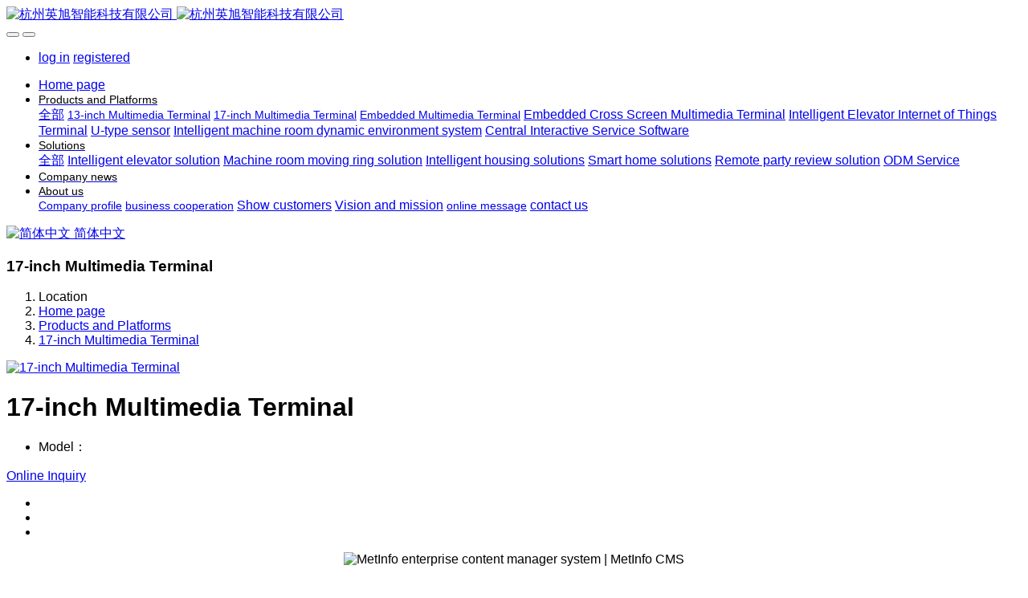

--- FILE ---
content_type: text/html;charset=UTF-8
request_url: http://www.inshn.com/product/showproduct.php?id=36&lang=en
body_size: 38418
content:

<!DOCTYPE HTML>
<html class="oxh met-web" >
<head>
<meta charset="utf-8">
<meta name="renderer" content="webkit">
<meta http-equiv="X-UA-Compatible" content="IE=edge,chrome=1">
<meta name="viewport" content="width=device-width,initial-scale=1.0,maximum-scale=1.0,minimum-scale=1.0,user-scalable=0,minimal-ui">
<meta name="format-detection" content="telephone=no">
<title>17-inch Multimedia Terminal-Hangzhou yingxu intelligent technology co. LTD</title>
<meta name="description" content="Hangzhou yingxu intelligent technology co., ltd. is a professional commitment to audio and video, the Internet of things, cloud computing high-tech companies.The main products are intelligent elevator, intelligent supervision house, remote square check, intelligent home, intelligent Internet of things controller and so on.">
<meta name="keywords" content="Elevator cat, elevator guard, smart elevator, smart home, Internet of things controller">
<meta name="generator" content="MetInfo V7.8" data-variable="../|en|en|metv7|3|57|36" data-user_name="">
<link href="../favicon.ico?1570529071" rel="shortcut icon" type="image/x-icon">
<link rel="stylesheet" type="text/css" href="../public/web/css/basic.css?1682491944">
<link rel="stylesheet" type="text/css" href="../templates/metv7/cache/metinfo.css?1677127786">
<style>
body{
    background-color: !important;font-family:Arial !important;}
h1,h2,h3,h4,h5,h6{font-family:Arial !important;}
</style>
<script>(function(){var t=navigator.userAgent;(t.indexOf("rv:11")>=0||t.indexOf("MSIE 10")>=0)&&document.write("<script src=\"../public/plugins/html5shiv/html5shiv.min.js\"><\/script>")})();</script>
</head>
<!--[if lte IE 9]>
<div class="text-xs-center m-b-0 bg-blue-grey-100 alert">
    <button type="button" class="close" aria-label="Close" data-dismiss="alert">
        <span aria-hidden="true">×</span>
    </button>
    You are using a <strong> obsolete </ strong> browser. Please <a href=https://browsehappy.com/ target=_blank> upgrade your browser </a> to enhance your experience.</div>
<![endif]-->
<body >
<header class='met-head' m-id='met_head' m-type="head_nav">
    <nav class="navbar navbar-default box-shadow-none met-nav">
        <div class="container">
            <div class="row">
                <div class='met-nav-btn'>
                                                                    <h3 hidden>Hangzhou yingxu intelligent technology co. LTD</h3>
                                        <div class="navbar-header pull-xs-left">
                        <a href="../index.php?lang=en" class="met-logo vertical-align block pull-xs-left" title="杭州英旭智能科技有限公司">
                            <div class="vertical-align-middle">
                                                                        <img src="../upload/201910/1572241053.png" alt="杭州英旭智能科技有限公司" class="mblogo" />
                                    <img src="../upload/201910/1572241310.png" alt="杭州英旭智能科技有限公司" class="pclogo" />
                                                                </div>
                        </a>
                    </div>
                    <button type="button" class="navbar-toggler hamburger hamburger-close collapsed p-x-5 p-y-0 met-nav-toggler" data-target="#met-nav-collapse" data-toggle="collapse">
                        <span class="sr-only"></span>
                        <span class="hamburger-bar"></span>
                    </button>
                                            <button type="button" class="navbar-toggler collapsed m-0 p-x-5 p-y-0 met-head-user-toggler" data-target="#met-head-user-collapse" data-toggle="collapse"> <i class="icon wb-user-circle" aria-hidden="true"></i>
                    </button>
                                    </div>
                <div class="collapse navbar-collapse navbar-collapse-toolbar pull-md-right p-0" id='met-head-user-collapse'>
                                                                    <ul class="navbar-nav pull-md-right vertical-align p-l-0 m-b-0 met-head-user no-login text-xs-center" m-id="member" m-type="member">
                        <li class=" text-xs-center vertical-align-middle animation-slide-top">
                            <a href="../member/login.php?lang=en" class="met_navbtn">log in</a>
                            <a href="../member/register_include.php?lang=en" class="met_navbtn">registered</a>
                        </li>
                    </ul>
                                                        </div>
                <div class="collapse navbar-collapse navbar-collapse-toolbar pull-md-right p-0" id="met-nav-collapse">
                    <ul class="nav navbar-nav navlist">
                        <li class='nav-item'>
                            <a href="../index.php?lang=en" title="Home page" class="nav-link
                                                            ">Home page</a>
                        </li>
                                                                            <li class="nav-item dropdown m-l-10">
                                                            <a
                                href="../product/product.php?class1=55&lang=en"
                                title="Products and Platforms"
                                target='_self'                                class="nav-link dropdown-toggle active"
                                data-toggle="dropdown" data-hover="dropdown"
                            >
                                                        <span style='font-size:14px ;color:#000000 ;'>Products and Platforms</span><span class="fa fa-angle-down p-l-5"></span></a>
                                                            <div class="dropdown-menu dropdown-menu-right animate animate-reverse">
                                                                                            <a href="../product/product.php?class1=55&lang=en" target='_self'  title="全部" class='dropdown-item nav-parent hidden-lg-up active'>全部</a>
                                                                                                                                <a href="../product/product.php?class2=58&lang=en" target='_self' title="13-inch Multimedia Terminal" class='dropdown-item '><span style='font-size:14px ;'>13-inch Multimedia Terminal</span></a>
                                                                                                                                    <a href="../product/product.php?class2=57&lang=en" target='_self' title="17-inch Multimedia Terminal" class='dropdown-item active'><span style='font-size:14px ;'>17-inch Multimedia Terminal</span></a>
                                                                                                                                    <a href="../product/product.php?class2=56&lang=en" target='_self' title="Embedded Multimedia Terminal" class='dropdown-item '><span style='font-size:14px ;'>Embedded Multimedia Terminal</span></a>
                                                                                                                                    <a href="../product/product.php?class2=91&lang=en" target='_self' title="Embedded Cross Screen Multimedia Terminal" class='dropdown-item '><span style=''>Embedded Cross Screen Multimedia Terminal</span></a>
                                                                                                                                    <a href="../product/product.php?class2=92&lang=en" target='_self' title="Intelligent Elevator Internet of Things Terminal" class='dropdown-item '><span style=''>Intelligent Elevator Internet of Things Terminal</span></a>
                                                                                                                                    <a href="../product/product.php?class2=93&lang=en" target='_self' title="U-type sensor" class='dropdown-item '><span style=''>U-type sensor</span></a>
                                                                                                                                    <a href="../product/product.php?class2=94&lang=en" target='_self' title="Intelligent machine room dynamic environment system" class='dropdown-item '><span style=''>Intelligent machine room dynamic environment system</span></a>
                                                                                                                                    <a href="../product/product.php?class2=95&lang=en" target='_self' title="Central Interactive Service Software" class='dropdown-item '><span style=''>Central Interactive Service Software</span></a>
                                                                                            </div>
                        </li>
                                                                                                    <li class="nav-item dropdown m-l-10">
                                                            <a
                                href="../img/img.php?class1=70&lang=en"
                                title="Solutions"
                                target='_self'                                class="nav-link dropdown-toggle "
                                data-toggle="dropdown" data-hover="dropdown"
                            >
                                                        <span style='font-size:14px ;color:#000000 ;'>Solutions</span><span class="fa fa-angle-down p-l-5"></span></a>
                                                            <div class="dropdown-menu dropdown-menu-right animate animate-reverse">
                                                                                            <a href="../img/img.php?class1=70&lang=en" target='_self'  title="全部" class='dropdown-item nav-parent hidden-lg-up '>全部</a>
                                                                                                                                <a href="../img/img.php?class2=96&lang=en" target='_self' title="Intelligent elevator solution" class='dropdown-item '><span style=''>Intelligent elevator solution</span></a>
                                                                                                                                    <a href="../img/img.php?class2=97&lang=en" target='_self' title="Machine room moving ring solution" class='dropdown-item '><span style=''>Machine room moving ring solution</span></a>
                                                                                                                                    <a href="../img/img.php?class2=98&lang=en" target='_self' title="Intelligent housing solutions" class='dropdown-item '><span style=''>Intelligent housing solutions</span></a>
                                                                                                                                    <a href="../img/img.php?class2=99&lang=en" target='_self' title="Smart home solutions" class='dropdown-item '><span style=''>Smart home solutions</span></a>
                                                                                                                                    <a href="../img/img.php?class2=100&lang=en" target='_self' title="Remote party review solution" class='dropdown-item '><span style=''>Remote party review solution</span></a>
                                                                                                                                    <a href="../img/img.php?class2=101&lang=en" target='_self' title="ODM Service" class='dropdown-item '><span style=''>ODM Service</span></a>
                                                                                            </div>
                        </li>
                                                                                                    <li class='nav-item m-l-10'>
                            <a href="../news/news.php?class1=48&lang=en" target='_self' title="Company news" class="nav-link "><span style='font-size:14px ;color:#000000 ;'>Company news</span></a>
                        </li>
                                                                                                    <li class="nav-item dropdown m-l-10">
                                                            <a
                                href="../about/show.php?id=54&lang=en"
                                title="About us"
                                target='_self'                                class="nav-link dropdown-toggle "
                                data-toggle="dropdown" data-hover="dropdown"
                            >
                                                        <span style='font-size:14px ;color:#000000 ;'>About us</span><span class="fa fa-angle-down p-l-5"></span></a>
                                                            <div class="dropdown-menu dropdown-menu-right animate animate-reverse">
                                                                                                                                                                <a href="../about/show.php?id=54&lang=en" target='_self' title="Company profile" class='dropdown-item '><span style='font-size:14px ;'>Company profile</span></a>
                                                                                                                                    <a href="../message/message.php?lang=en" target='_self' title="business cooperation" class='dropdown-item '><span style='font-size:14px ;'>business cooperation</span></a>
                                                                                                                                    <a href="../about/show.php?id=102&lang=en" target='_self' title="Show customers" class='dropdown-item '><span style=''>Show customers</span></a>
                                                                                                                                    <a href="../about/show.php?id=103&lang=en" target='_self' title="Vision and mission" class='dropdown-item '><span style=''>Vision and mission</span></a>
                                                                                                                                    <a href="../feedback/feedback.php?id=71&lang=en" target='_self' title="online message" class='dropdown-item '><span style='font-size:14px ;'>online message</span></a>
                                                                                                                                    <a href="../about/show.php?id=104&lang=en" target='_self' title="contact us" class='dropdown-item '><span style=''>contact us</span></a>
                                                                                            </div>
                        </li>
                                                                    </ul>
                    <div class="metlang m-l-15 pull-md-right">
                                                                                                                <div class="met-langlist vertical-align" m-type="lang" m-id="lang">
                            <div class="inline-block dropdown">
                                                                                                                                                        <a href="http://www.inshn.com/index.php?lang=cn" title="简体中文"      class="met-lang-other">
                                                                                                                        <img src="../public/images/flag/cn.gif" alt="简体中文" width="20">
                                                                                <span>简体中文</span>
                                        </a>                                                                                                                                                                                                    </div>
                        </div>
                                            </div>
                </div>
            </div>
        </div>
    </nav>
</header>
        <div class="met-banner-ny vertical-align text-center" m-id="banner">
                <h3 class="vertical-align-middle">17-inch Multimedia Terminal</h3>
    </div>
                        <section class="met-crumbs hidden-sm-down" m-id='met_position' m-type='nocontent'>
    <div class="container">
        <div class="row">
            <div class="border-bottom clearfix">
                <ol class="breadcrumb m-b-0 subcolumn-crumbs breadcrumb-arrow">
                    <li class='breadcrumb-item'>
                        Location                    </li>
                    <li class='breadcrumb-item'>
                        <a href="../" title="Home page" class='icon wb-home'>Home page</a>
                    </li>
                                                                            <li class='breadcrumb-item'>
                            <a href="../product/product.php?class1=55&lang=en" title="Products and Platforms" class=''>Products and Platforms</a>
                        </li>
                                                                                        <li class='breadcrumb-item'>
                            <a href="../product/product.php?class2=57&lang=en" title="17-inch Multimedia Terminal" class=''>17-inch Multimedia Terminal</a>
                        </li>
                                                                                                    </ol>
            </div>
        </div>
    </div>
</section>
    <main class="met-showproduct pagetype1 animsition" m-id="noset">
    <div class="met-showproduct-head page-content block-bg">
        <div class="container">
            <div class="row">
                <div class="col-lg-7">
                                                <div class='met-showproduct-list fngallery cover text-xs-center    ' id='met-imgs-slick' m-id='noset' m-type='displayimgs'>
                        <!--fngallery：启用lightGallery插件的类名-->
                                                        <div class='slick-slide'>
                            <a href='../upload/201910/1570850648.jpg' data-size='400x400' data-med='../upload/201910/1570850648.jpg' data-med-size='400x400' class='lg-item-box' data-src='../upload/201910/1570850648.jpg' data-exthumbimage="../upload/thumb_src/60_60/1570850648.jpg" data-sub-html='17-inch Multimedia Terminal'>
                                <!--类名lg-item-box之前为initPhotoSwipeFromDOM插件所用参数；之后为lightGallery插件所用参数，lg-item-box：lightGallery插件对应的类名-->
                                <img
                                    src                                ="../upload/thumb_src/400_300/1570850648.jpg" class='img-fluid' alt='17-inch Multimedia Terminal' />
                            </a>
                        </div>

                                            </div>
                </div>
                <div class="col-lg-5">
                    <div class="product-intro">
                        <h1 class='m-t-0 font-size-24'>17-inch Multimedia Terminal</h1>
                                                    <ul class="product-para paralist blocks-100 blocks-sm-2 blocks-md-3 blocks-lg-2 p-y-5">
                                                                <li>
                                <span>Model：</span>
                                                            </li>
                                                    </ul>
                                                    <div class='m-t-10'>
                                                                                                <a href="http://www.inshn.com/feedback/index.php?fdtitle=17-inch+Multimedia+Terminal&lang=en" class="btn btn-danger m-r-20" target="_blank">Online Inquiry</a>
                                                                                </div>
                                            </div>
                </div>
            </div>
        </div>
    </div>
    <div class="met-showproduct-body page-content">
        <div class="container">
            <div class="row">
                <div class="clearfix">
                    <div class="col-lg-9 pull-lg-right">
                        <div class="row">
                            <div class="panel panel-body m-b-0 product-detail" boxmh-mh>
                                <ul class="nav nav-tabs nav-tabs-line met-showproduct-navtabs">
                                                                                <li class="nav-item">
                                        <a
                                        class='nav-link
                                                                                    active
                                                                                ' data-toggle="tab" href="#product-content0" data-get="product-details"></a>
                                    </li>
                                                                        <li class="nav-item">
                                        <a
                                        class='nav-link
                                                                                    ' data-toggle="tab" href="#product-content1" data-get="product-details"></a>
                                    </li>
                                                                        <li class="nav-item">
                                        <a
                                        class='nav-link
                                                                                    ' data-toggle="tab" href="#product-content2" data-get="product-details"></a>
                                    </li>
                                                                    </ul>
                                <article class="tab-content">
                                                                                <section class="tab-pane met-editor clearfix animation-fade
                                                                                    active
                                                                                " id="product-content0">
                                        <p style="text-align: center;"><img src="http://www.inshn.com/upload/201910/1570850407149383.png" data-width="1041" width="1041" data-height="1588" height="1588" title="MetInfo enterprise content manager system | MetInfo CMS" alt="MetInfo enterprise content manager system | MetInfo CMS" style="white-space: normal;" /></p><p style="text-align: center;"><img src="../upload/201910/1570850407656890.png" data-width="1041" width="1041" data-height="1818" height="1818" style="" title="MetInfo enterprise content manager system | MetInfo CMS" alt="MetInfo enterprise content manager system | MetInfo CMS" /><img src="http://www.inshn.com/upload/201910/1570850407852752.png" data-width="1041" width="1041" data-height="1871" height="1871" title="MetInfo enterprise content manager system | MetInfo CMS" alt="MetInfo enterprise content manager system | MetInfo CMS" style="text-align: center; white-space: normal;" /><img src="../upload/201910/1570850453476013.png" data-width="1041" width="1041" data-height="1809" height="1809" title="MetInfo enterprise content manager system | MetInfo CMS" alt="MetInfo enterprise content manager system | MetInfo CMS" /><img src="../upload/201910/1570850461206237.png" data-width="1041" width="1041" data-height="1759" height="1759" title="MetInfo enterprise content manager system | MetInfo CMS" alt="MetInfo enterprise content manager system | MetInfo CMS" /><img src="../upload/201910/1570850470860260.png" data-width="1041" width="1041" data-height="1556" height="1556" title="MetInfo enterprise content manager system | MetInfo CMS" alt="MetInfo enterprise content manager system | MetInfo CMS" /><img src="../upload/201910/1570850477462158.jpg" data-width="1041" width="1041" data-height="1494" height="1494" title="MetInfo enterprise content manager system | MetInfo CMS" alt="MetInfo enterprise content manager system | MetInfo CMS" /></p><p><br/></p><p><br/></p>                                    </section>
                                                                        <section class="tab-pane met-editor clearfix animation-fade
                                                                                    " id="product-content1">
                                                                            </section>
                                                                        <section class="tab-pane met-editor clearfix animation-fade
                                                                                    " id="product-content2">
                                                                            </section>
                                                                    </article>
                                <div class="detail_tag font-size-14">
                                    <span></span>
                                                                            </div>
                            </div>
                        </div>
                    </div>
                    <div class="col-lg-3">
                        <div class="row">
                            <aside class="panel panel-body m-b-0 product-hot met-sidebar leftsidebar" boxmh-h m-id='product_bar' m-type='nocontent'>
                                <div class='sidebar-piclist'>
                                    <h3 class='m-0 font-size-16 font-weight-300'>Recommended content</h3>
                                    <ul class='blocks-2 blocks-md-3 blocks-lg-100 m-t-20 text-xs-center imagesize sidebar-piclist-ul' data-scale='400x400'>
                                                                                                                        <li class='masonry-child'>
                                            <a href='../product/showproduct.php?id=35&lang=en' title='13-inch Multimedia Terminal' class='block m-b-0' target="">
                                                <img data-original="../upload/thumb_src/400_400/1570850256.jpg" class='cover-image' alt='13-inch Multimedia Terminal' height='100'></a>
                                            <h4 class='m-t-10 m-b-0 font-size-14'>
                                                <a href='../product/showproduct.php?id=35&lang=en' title='13-inch Multimedia Terminal' target="">    <span style=''>13-inch Multimedia Terminal</span></a>
                                            </h4>
                                        </li>
                                                                                <li class='masonry-child'>
                                            <a href='../product/showproduct.php?id=37&lang=en' title='Embedded Multimedia Terminal' class='block m-b-0' target="">
                                                <img data-original="../upload/thumb_src/400_400/1570851016.jpg" class='cover-image' alt='Embedded Multimedia Terminal' height='100'></a>
                                            <h4 class='m-t-10 m-b-0 font-size-14'>
                                                <a href='../product/showproduct.php?id=37&lang=en' title='Embedded Multimedia Terminal' target="">    <span style=''>Embedded Multimedia Terminal</span></a>
                                            </h4>
                                        </li>
                                                                                <li class='masonry-child'>
                                            <a href='../product/showproduct.php?id=36&lang=en' title='17-inch Multimedia Terminal' class='block m-b-0' target="">
                                                <img data-original="../upload/thumb_src/400_400/1570850648.jpg" class='cover-image' alt='17-inch Multimedia Terminal' height='100'></a>
                                            <h4 class='m-t-10 m-b-0 font-size-14'>
                                                <a href='../product/showproduct.php?id=36&lang=en' title='17-inch Multimedia Terminal' target="">    <span style=''>17-inch Multimedia Terminal</span></a>
                                            </h4>
                                        </li>
                                                                                                                </ul>
                                </div>
                            </aside>
                        </div>
                    </div>
                </div>
            </div>
        </div>
    </div>
</main>
<footer class='met-foot-info border-top1' m-id='met_foot' m-type="foot">
    <div class="met-footnav text-xs-center p-b-20" m-id='noset' m-type='foot_nav'>
    <div class="container">
        <div class="row mob-masonry">
                                        <div class="col-lg-2 col-md-3 col-xs-6 list masonry-item foot-nav">
                <h4 class='font-size-16 m-t-0'>
                    <a href="../product/product.php?class1=55&lang=en" target='_self'  title="Products and Platforms">Products and Platforms</a>
                </h4>
                                    <ul class='ulstyle m-b-0'>
                                        <li>
                        <a href="../product/product.php?class2=58&lang=en" target='_self' title="13-inch Multimedia Terminal">13-inch Multimedia Terminal</a>
                    </li>
                                        <li>
                        <a href="../product/product.php?class2=57&lang=en" target='_self' title="17-inch Multimedia Terminal">17-inch Multimedia Terminal</a>
                    </li>
                                        <li>
                        <a href="../product/product.php?class2=56&lang=en" target='_self' title="Embedded Multimedia Terminal">Embedded Multimedia Terminal</a>
                    </li>
                                        <li>
                        <a href="../product/product.php?class2=91&lang=en" target='_self' title="Embedded Cross Screen Multimedia Terminal">Embedded Cross Screen Multimedia Terminal</a>
                    </li>
                                        <li>
                        <a href="../product/product.php?class2=92&lang=en" target='_self' title="Intelligent Elevator Internet of Things Terminal">Intelligent Elevator Internet of Things Terminal</a>
                    </li>
                                        <li>
                        <a href="../product/product.php?class2=93&lang=en" target='_self' title="U-type sensor">U-type sensor</a>
                    </li>
                                        <li>
                        <a href="../product/product.php?class2=94&lang=en" target='_self' title="Intelligent machine room dynamic environment system">Intelligent machine room dynamic environment system</a>
                    </li>
                                        <li>
                        <a href="../product/product.php?class2=95&lang=en" target='_self' title="Central Interactive Service Software">Central Interactive Service Software</a>
                    </li>
                                    </ul>
                            </div>
                                                    <div class="col-lg-2 col-md-3 col-xs-6 list masonry-item foot-nav">
                <h4 class='font-size-16 m-t-0'>
                    <a href="../img/img.php?class1=70&lang=en" target='_self'  title="Solutions">Solutions</a>
                </h4>
                                    <ul class='ulstyle m-b-0'>
                                        <li>
                        <a href="../img/img.php?class2=96&lang=en" target='_self' title="Intelligent elevator solution">Intelligent elevator solution</a>
                    </li>
                                        <li>
                        <a href="../img/img.php?class2=97&lang=en" target='_self' title="Machine room moving ring solution">Machine room moving ring solution</a>
                    </li>
                                        <li>
                        <a href="../img/img.php?class2=98&lang=en" target='_self' title="Intelligent housing solutions">Intelligent housing solutions</a>
                    </li>
                                        <li>
                        <a href="../img/img.php?class2=99&lang=en" target='_self' title="Smart home solutions">Smart home solutions</a>
                    </li>
                                        <li>
                        <a href="../img/img.php?class2=100&lang=en" target='_self' title="Remote party review solution">Remote party review solution</a>
                    </li>
                                        <li>
                        <a href="../img/img.php?class2=101&lang=en" target='_self' title="ODM Service">ODM Service</a>
                    </li>
                                    </ul>
                            </div>
                                                    <div class="col-lg-2 col-md-3 col-xs-6 list masonry-item foot-nav">
                <h4 class='font-size-16 m-t-0'>
                    <a href="../news/news.php?class1=48&lang=en" target='_self'  title="Company news">Company news</a>
                </h4>
                                </div>
                                                    <div class="col-lg-2 col-md-3 col-xs-6 list masonry-item foot-nav">
                <h4 class='font-size-16 m-t-0'>
                    <a href="../about/show.php?id=54&lang=en" target='_self'  title="About us">About us</a>
                </h4>
                                    <ul class='ulstyle m-b-0'>
                                        <li>
                        <a href="../about/show.php?id=54&lang=en" target='_self' title="Company profile">Company profile</a>
                    </li>
                                        <li>
                        <a href="../message/message.php?lang=en" target='_self' title="business cooperation">business cooperation</a>
                    </li>
                                        <li>
                        <a href="../about/show.php?id=102&lang=en" target='_self' title="Show customers">Show customers</a>
                    </li>
                                        <li>
                        <a href="../about/show.php?id=103&lang=en" target='_self' title="Vision and mission">Vision and mission</a>
                    </li>
                                        <li>
                        <a href="../feedback/feedback.php?id=71&lang=en" target='_self' title="online message">online message</a>
                    </li>
                                        <li>
                        <a href="../about/show.php?id=104&lang=en" target='_self' title="contact us">contact us</a>
                    </li>
                                    </ul>
                            </div>
                                    <div class="col-lg-3 col-md-12 col-xs-12 info masonry-item font-size-20" m-id='met_contact' m-type="nocontent">
                                    <p class='font-size-26'>Service Hotline</p>
                                                    <p><a href="tel:0571-87680590" title="0571-87680590">0571-87680590</a></p>
                                                                                                                                                                        </div>
        </div>
    </div>
</div>
                            <div class="copy p-y-10 border-top1">
        <div class="container text-xs-center">
                            <div>Copyright © 2010-2019 hangzhou yingxu intelligent technology co., LTD. All rights reserved</div>
                                        <div>Room 501, building 1, zhejiang nong ke chuang yuan, no.768 jianghong road, binjiang district, hangzhou city, zhejiang province</div>
                                        <div>Email: <a href="mailto:sale@inshn.com">sale@inshn.com</a></div>
                                        <div><p><a href="http://www.beian.miit.gov.cn" target="_blank" textvalue="浙ICP备14002371号-1">浙ICP备14002371号-3</a></p><p><a href="http://www.beian.gov.cn/portal/registerSystemInfo?recordcode=33010602010049" target="_blank" textvalue="浙公网安备 33010602010049号">浙公网安备 33010602010049号</a></p><p><br/></p></div>
                                        <div><p><span style="color: rgb(51, 51, 51); font-family: Arial, 'Microsoft YaHei', '\\5FAE软雅黑', '\\5B8B体', 'Malgun Gothic', Meiryo, sans-serif; font-size: 14px; font-style: normal; font-variant: normal; font-weight: normal; letter-spacing: normal; line-height: 26px; orphans: auto; text-align: justify; text-indent: 0px; text-transform: none; white-space: normal; widows: auto; word-spacing: 0px; -webkit-text-stroke-width: 0px; background-color: rgb(247, 248, 250); display: inline !important; float: none;">Elevator cat - elevator guard - intelligent elevator - smart home - Internet of things controller</span></p></div>
                        <div class="powered_by_metinfo">技术支持：<b><a href=https://www.mituo.cn target=_blank title=米拓建站>米拓建站 </a></b> 7.8 </div>
                                                    </div>
        </div>
    </div>
</footer>
<div class="met-menu-list text-xs-center     " m-id="noset" m-type="menu">
    <div class="main">
            </div>
</div>

<input type="hidden" name="met_lazyloadbg" value="">
<textarea name="met_product_video" data-playinfo="0|0|0|0" hidden></textarea>
<script src="../cache/lang_json_en.js?1699345056"></script>
<script src="../public/web/js/basic.js?1682491944" data-js_url="../templates/metv7/cache/metinfo.js?1677127786" id="met-page-js"></script>
<script>
var _hmt = _hmt || [];
(function() {
  var hm = document.createElement("script");
  hm.src = "https://hm.baidu.com/hm.js?520556228c0113270c0c772027905838";
  var s = document.getElementsByTagName("script")[0]; 
  s.parentNode.insertBefore(hm, s);
})();
</script>
</body>
</html>